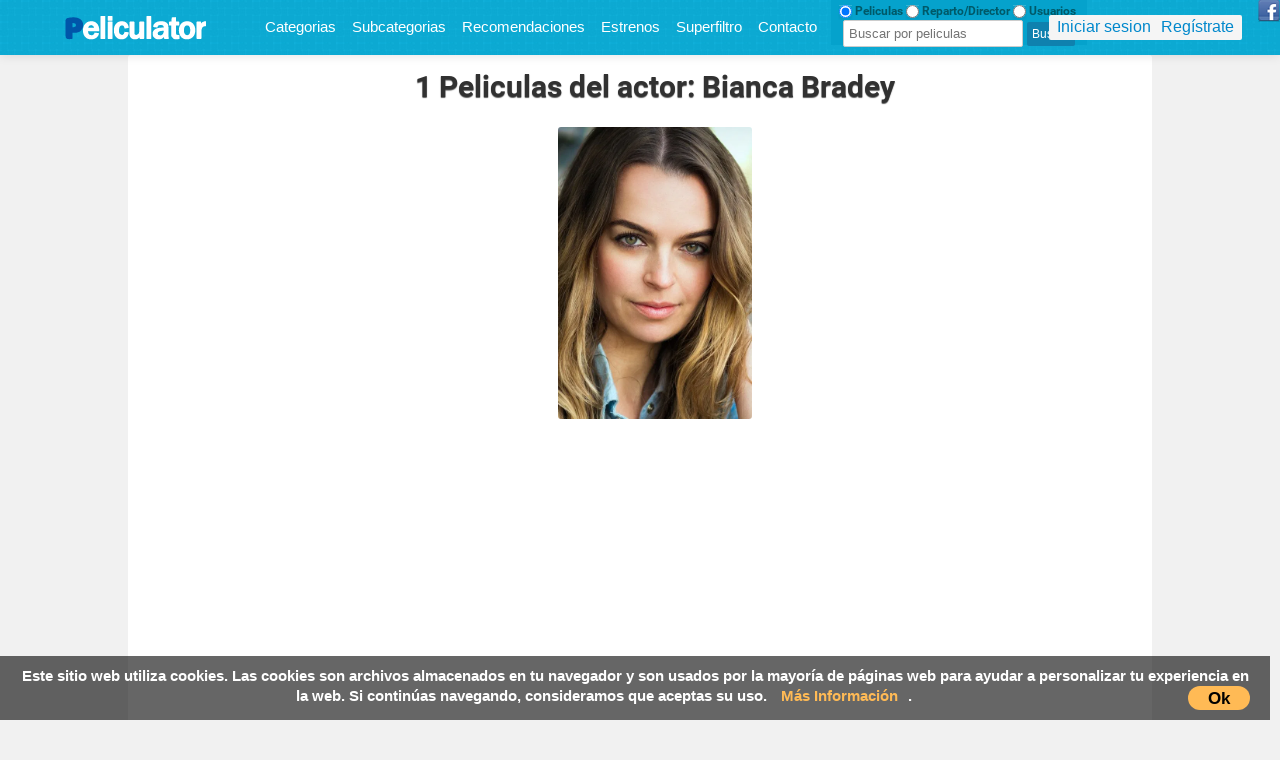

--- FILE ---
content_type: text/html; charset=UTF-8
request_url: https://peliculator.com/actor/Bianca+Bradey
body_size: 5852
content:
 
	
<!DOCTYPE html>
<html lang="es">
  <head>

    <title>Películas online del actor Bianca Bradey - peliculator.com</title>
 <meta name="description" content="Todas las películas online del actor Bianca Bradey en peliculator.com. Streaming de tus actores favoritos clasificadas con notas de Filmaffinity.">
<meta name="robots" content="index,follow">


<link rel='stylesheet' href='https://peliculator.com/bootstrap/css/estilogeneral.css' media='all' />
<link href="https://peliculator.com/images/pespt.jpg" type="image/x-icon" rel="shortcut icon" />
<meta http-equiv="Content-Type" content="text/html; charset=UTF-8">
<meta http-equiv="Content-Language" content="es">
<meta name="viewport" content="width=device-width, initial-scale=1.0" />
<script src="https://code.jquery.com/jquery-3.3.1.min.js" integrity="sha256-FgpCb/KJQlLNfOu91ta32o/NMZxltwRo8QtmkMRdAu8=" crossorigin="anonymous" type="f21dbfba758a79a0fcef2ff4-text/javascript"></script>




<link rel='stylesheet' href='https://peliculator.com/bootstrap/css/estilogeneral.css' media='all' />


<script data-ad-client="ca-pub-9631072015788335" async src="https://pagead2.googlesyndication.com/pagead/js/adsbygoogle.js" type="f21dbfba758a79a0fcef2ff4-text/javascript"></script>



<!-- Global site tag (gtag.js) - Google Analytics -->
<script async src="https://www.googletagmanager.com/gtag/js?id=UA-162428795-1" type="f21dbfba758a79a0fcef2ff4-text/javascript"></script>
<script type="f21dbfba758a79a0fcef2ff4-text/javascript">
  window.dataLayer = window.dataLayer || [];
  function gtag(){dataLayer.push(arguments);}
  gtag('js', new Date());

  gtag('config', 'UA-162428795-1');
</script>

<script data-ad-client="ca-pub-9631072015788335" async src="https://pagead2.googlesyndication.com/pagead/js/adsbygoogle.js" type="f21dbfba758a79a0fcef2ff4-text/javascript"></script>

<nav class="navbar navbar-fixed-top">
  <div class="navbar-inner">

 <div class="container">

<div class="cogelogo"><a HREF="https://peliculator.com" onClick="if (!window.__cfRLUnblockHandlers) return false; window.location='https://peliculator.com'" class="logo" data-cf-modified-f21dbfba758a79a0fcef2ff4-=""><img src="https://peliculator.com/images/peliculator-logo-5.png" alt="peliculator logo peliculas"></a></div>

<div id="menuresponsive">
<a class="menurespbut" href="https://peliculator.com/categorias/">Categorias</a>
<a class="menurespbut" href="https://peliculator.com/subcategorias/">Subcategorias</a>
<a class="menurespbut" href="https://peliculator.com/recomendaciones/">Recomendaciones</a>
<a class="menurespbut" href="https://peliculator.com/estrenos/">Estrenos</a>

<a class="menurespbut" href="#" rel='nofollow' onclick="if (!window.__cfRLUnblockHandlers) return false; if (!window.__cfRLUnblockHandlers) return false; cargarsuperfiltro('/superfiltrohtml.php');" data-cf-modified-f21dbfba758a79a0fcef2ff4-="">Superfiltro</a>
<a class="menurespbut" href="https://peliculator.com/contacto/"  rel='nofollow'>Contacto</a>
<div id="cargando"></div>
</div>



<li id="todositem"></li>


<DIV id="botonresponsive">
<img src="/images/navicontablet.png" alt="navicon tablet">
</DIV>

<div id="menufondo">
  <ul id="tmc">                 
  <div id="buscamovil">

           <form id="choose">
           <input id="r1" value="pelis" class="btn" type="radio" checked> Peliculas
           <input id="r2" value="actors" class="btn" type="radio"> Reparto/Director
           <input id="r3" value="user" class="btn" type="radio"> Usuarios
           </form>
             
                 
        <div id="cargando" class="cargandohead"></div>
             
          <form id="buscadorhead" method="GET" action="/buscafilm.php?film=" accept-charset="utf-8">
          <input name="film" type="text" id="busqueda" autocomplete="off"  value="" placeholder="Buscar por peliculas"/>
          <input id="enviarpelis" class="lupa-sp" type="submit" TITLE="Buscar" VALUE="Buscar">
          </form>

          <form id="buscadoractor" method="GET" action="/actordirector.php?q=Bianca Bradey" accept-charset="utf-8">
          <input type="text" name="q" id="busqueda2" autocomplete="off" value="Bianca Bradey" placeholder="Buscar por reparto/director"/>
          <input id="enviaractores" type="submit" TITLE="Search" VALUE="Ver actor">
          </form>


          <form id="buscadorusuarios" method="GET" action="/userssearch.php?user=peliculator" accept-charset="utf-8">
          <input type="text" name="user" id="busqueda3" autocomplete="off" value="peliculator" placeholder="Buscar usuarios"/>
          <input id="enviaruser" type="submit" TITLE="Search" VALUE="Buscar">
          </form>      
     
       <div id="cerrartodositem" class="eliminar2" onclick="if (!window.__cfRLUnblockHandlers) return false; $('#todositem').stop().toggle('slow');return false;" data-cf-modified-f21dbfba758a79a0fcef2ff4-="">X</div>
  

<div id="divmostrarocultarmenumovil">
<div class='usercaja'><a style='margin-right:10px;' href='/usuarios/acceso.php?urlredirect=https://peliculator.com/actor/Bianca+Bradey' rel='nofollow'>Iniciar sesion</a><a HREF='/usuarios/registro.php' rel='nofollow'>Regístrate</a></div> 
<div><div class="buttonmovil" onclick="if (!window.__cfRLUnblockHandlers) return false; $('#buscamovil').css('display','block');" rel="nofollow" data-cf-modified-f21dbfba758a79a0fcef2ff4-="">BUSCAR</div></div>
<div><div class="buttonmovil" onclick="if (!window.__cfRLUnblockHandlers) return false; location.href='/recomendaciones/'" data-cf-modified-f21dbfba758a79a0fcef2ff4-="">Recomendaciones</div></div>
<div><div class="buttonmovil" onclick="if (!window.__cfRLUnblockHandlers) return false; location.href='/categorias/'" data-cf-modified-f21dbfba758a79a0fcef2ff4-="">Categorias</div></div>
<div><div class="buttonmovil" onclick="if (!window.__cfRLUnblockHandlers) return false; location.href='/subcategorias/'" data-cf-modified-f21dbfba758a79a0fcef2ff4-="">Subcategorias</div></div>
<div><div class="buttonmovil" onclick="if (!window.__cfRLUnblockHandlers) return false; location.href='/estrenos/'" data-cf-modified-f21dbfba758a79a0fcef2ff4-="">Mejores del 2017</div></div>
<div><div class="buttonmovil" onclick="if (!window.__cfRLUnblockHandlers) return false; location.href='/actividad-usuarios/'" data-cf-modified-f21dbfba758a79a0fcef2ff4-="">Usuarios</div></div>
<div><div class="buttonmovil" onclick="if (!window.__cfRLUnblockHandlers) return false; location.href='/contacto/'" rel='nofollow' data-cf-modified-f21dbfba758a79a0fcef2ff4-="">Contacto</div></div>
</div>




</div>

<a href="https://www.facebook.com/Peliculatorcom/" target="_blank" style="position: absolute;top: 0;right: 0;"><img src="/imgs/images_fb_icon.png"></a>




	  <ul class="nav">
      </ul>


<div class='usercaja usercajanomobile'><a style='margin-right:10px;' href='/usuarios/acceso.php?urlredirect=https://peliculator.com/actor/Bianca+Bradey' rel='nofollow'>Iniciar sesion</a><a HREF='/usuarios/registro.php' rel='nofollow'>Regístrate</a></div> 



    </div>
  </div>

</nav>

<div id="todositem"></div>

<div id="menuhover">
        <div id="toscategories">

<a class='btn-dangermine' href='/categoria/9/1/'>Acción<div class='numcid'>665</div></a><a class='btn-dangermine' href='/categoria/8/1/'>Animación<div class='numcid'>612</div></a><a class='btn-dangermine' href='/categoria/7/1/'>Aventuras<div class='numcid'>318</div></a><a class='btn-dangermine' href='/categoria/6/1/'>Ciencia Ficción<div class='numcid'>544</div></a><a class='btn-dangermine' href='/categoria/15/1/'>Cine negro<div class='numcid'>18</div></a><a class='btn-dangermine' href='/categoria/5/1/'>Comedia<div class='numcid'>1641</div></a><a class='btn-dangermine' href='/categoria/4/1/'>Documental<div class='numcid'>170</div></a><a class='btn-dangermine' href='/categoria/11/1/'>Drama<div class='numcid'>2158</div></a><a class='btn-dangermine' href='/categoria/13/1/'>Fantasia<div class='numcid'>154</div></a><a class='btn-dangermine' href='/categoria/3/1/'>Guerras<div class='numcid'>56</div></a><a class='btn-dangermine' href='/categoria/1/1/'>Musical<div class='numcid'>74</div></a>


        </div>
</div>


<div id="fotoderexa"></div>


<DIV id="superfilterselects"></DIV>
<DIV id="superfilter"></DIV>

<script type="f21dbfba758a79a0fcef2ff4-text/javascript">$( document ).ready(function() {  $('#openactorinfo').click(function() { $('a.verficha').each(function() { window.open($(this).attr('href')); });    });   });</script>
</head>
<body>

<div id="derecha" class="span7">
<div id="content">


<div style="margin-left:30px;margin-bottom: 30px;text-align: center;">
<h1 class="tituloazul3">
1
Peliculas del actor: Bianca Bradey </h1>
<div id="openactorinfo" class="button"><img src="/images/wikipedia-logotype-earth-puzzle.png"  alt="Wikipedia">Ver más información del actor Bianca Bradey en Wikipedia</div>
<br>



<div style='text-align:center;'><img style='width: 20%;border-radius: 3px;' src='https://image.tmdb.org/t/p/w500//njh8eYOn052EtHoHLcU1scsahyJ.jpg'></div>
<div style="text-align:center;">
<script async src="https://pagead2.googlesyndication.com/pagead/js/adsbygoogle.js" type="f21dbfba758a79a0fcef2ff4-text/javascript"></script>
<!-- peliculator cuadrao adapt -->
<ins class="adsbygoogle"
     style="display:block"
     data-ad-client="ca-pub-9631072015788335"
     data-ad-slot="5889743086"
     data-ad-format="auto"
     data-full-width-responsive="true"></ins>
<script type="f21dbfba758a79a0fcef2ff4-text/javascript">
     (adsbygoogle = window.adsbygoogle || []).push({});
</script>
</div>

<br>
Todas las películas online del actor Bianca Bradey en peliculator.com. Streaming de tus actores favoritos clasificadas con notas de Filmaffinity.
<br>

<ul class='content-movies'><div class='posicionlink'><a href='https://peliculator.com/peli/82799'><div class='estrellaimdbpeq'><i class='imdbratingpeq'>3.6</i></div><img title='Rendel (2017)' alt='Rendel (2017)' class='img-polaroid imagenlink' width='120px' height='170px' src=/images/rendel-732274401-mmed.jpg></a><h2><a class='titulolink' href='https://peliculator.com/peli/82799' id='capa' >Rendel (2017)</a></h2></a><DIV title='FECHA DE ESTRENO' class='proxestrenosnodate'></div>
<input class="searchactors" title=' Bianca Bradey,  Sheila Shah,  Kristofer Gummerus,  Johnny Vivash,  Enni Ojutkangas,  Alina Tomnikov,  Sami Huhtala,  Michael Hall,  Aake Kalliala,  Rami Rusinen,  Renne Korppila,  Marko Pesonen,  Matti Onnismaa,  Reino Nordin,  Anu Palevaara ' type="text"  value=" Bianca Bradey,  Sheila Shah,  Kristofer Gummerus,  Johnny Vivash,  Enni Ojutkangas,  Alina Tomnikov,  Sami Huhtala,  Michael Hall,  Aake Kalliala,  Rami Rusinen,  Renne Korppila,  Marko Pesonen,  Matti Onnismaa,  Reino Nordin,  Anu Palevaara " id="actores" readonly/></input><br><div class='searchdirector'><img class='director-icon' src='/images/director-chairs.png' alt='Director' title='Director'><a href='/director/Jesse+Haaja'>Jesse Haaja</a></div><br></div></ul><br><br><br>

<div class="wikiki" style="display:none;">Bianca Bradey</div>

<script type="f21dbfba758a79a0fcef2ff4-text/javascript">
$( document ).ready(function() {
wikiki=$('.wikiki').text();
$('#spellcheckinput').val(wikiki);


$('#spellcheckinput,.searchli,h1,#menufino').bind("propertychange change click keyup input paste mouseover", function(){
getjs(wikiki);
   });

});

<!--
var spellcheck = function (data) {//Funcion para decirte si hay o no en wikpedia
	var found = false;
    var url='';
	var text = data [0];

	if (text != document.getElementById ('spellcheckinput').value)
		return;

	for (i=0; i<data [1].length; i++) {
		if (text.toLowerCase () == data [1] [i].toLowerCase ()) {
			found = true;
            url ='https://en.wikipedia.org/wiki/' + text;
			document.getElementById ('spellcheckresult').innerHTML = '<b style="color:green">Actor/Actriz Encontrad@!</b> - <a  class=verficha href="' + url + '" target="_blank">Ver Ficha</a>';
			$('#openactorinfo').css('display','block');
		}
				
	}

			
			
	if (! found)
		document.getElementById ('spellcheckresult').innerHTML = '<b style="color:red">No existe este actor en wikipedia ó hay un error de escritura</b>';
};


var getjs = function (value) {//Funcion para buscar en wiki..
	
	if (! value)
		return;

	url = 'https://en.wikipedia.org/w/api.php?action=opensearch&search='+value+'&format=json&callback=spellcheck';

	document.getElementById ('spellcheckresult').innerHTML = 'Checking ...';
	var elem = document.createElement ('script');
	elem.setAttribute ('src', url);
	elem.setAttribute ('type','text/javascript');
	document.getElementsByTagName ('head') [0].appendChild (elem);
};
--></script>

<h2>Busca el actor Bianca Bradey en Wikipedia automáticamente</h2>
<div id="buscawiki">
<div style="color: rgb(175, 175, 175);font-size: 14pt;font-family: kulturista;background-color: rgb(146, 0, 0);padding: 3px;text-decoration: underline;border-radius: 5px;text-align: center;">Buscar Actor/Actriz en Wikipedia</div><br>
<form action="#" method="get" onSubmit="if (!window.__cfRLUnblockHandlers) return false; return false" data-cf-modified-f21dbfba758a79a0fcef2ff4-="">
<p>Puedes buscar "Bianca Bradey" en wikipedia, escribir otro diferente ó seleccionar el texto de un actor directamente!: <br><input id="spellcheckinput" value="" type="text" VALUE="Bianca Bradey" STYLE="width: 300PX;
height: 30PX;"> <span id="spellcheckresult"></span></p>


</form>
</div>



</div>
</div>
<div id="footer">



<span>Todos los derechos reservados</span><br/><b><a href="https://peliculator.com">Peliculator online</a></b>


<br>
<style>
#lopd{display:none;}
</style>
<div onclick="if (!window.__cfRLUnblockHandlers) return false; $('#lopd').css('display','block');" style="cursor:pointer;" data-cf-modified-f21dbfba758a79a0fcef2ff4-="">Ver ley organica de proteccion de datos</div>
<div id="lopd">
En cumplimiento de lo dispuesto en la Ley OrgAnica 15/1999, de 13 de Diciembre, de Proteccion de Datos de Caracter Personal (LOPD) se informa al usuario que todos los datos que nos proporcione seran incorporados a un fichero, creado y mantenido bajo la responsabilidad de Peliculator.
Siempre se va a respetar la confidencialidad de sus datos personales que solo seran utilizados con la finalidad de gestionar los servicios ofrecidos, atender a las solicitudes que nos plantee, realizar tareas administrativas, asi como remitir informacion tecnica, comercial o publicitaria por via ordinaria o electronica.
Para ejercer sus derechos de oposicion, rectificacion o cancelacion debera escribirnos al siguiente correo: peliculatorpeliculator@gmail.com 
</div>
<a href="/dmca.php">DMCA</a>



<br />

<script language="Javascript" type="f21dbfba758a79a0fcef2ff4-text/javascript" src="/js/fondopeli.js" defer></script>


<script src="/js/jquery.lazy.min.js" defer type="f21dbfba758a79a0fcef2ff4-text/javascript"></script>
<script type="f21dbfba758a79a0fcef2ff4-text/javascript">
/*SEARCHERENG.PHP*/
$(document).ready(function(){var e;$(".inputtube").focus(),$(".inputtube").keyup(function(){e=$(".inputtube").val(),$(".inputtube").val().length<1?$("#todositem").css("display","none"):$.ajax({type:"POST",url:"/en/searchereng.php",data:"buscar="+e,dataType:"html",beforeSend:function(){$("#cargando").html("<img src='/images/ajax-loader.gif' />")},error:function(){},success:function(e){return $("#cerrartodositem").css("display","inline-block"),$("#todositem").css("display","block").slideDown(1e3),$("#cargando").html(""),$("#todositem").empty(),$("#todositem").append(e),!1}})})});
</SCRIPT>

<script type="f21dbfba758a79a0fcef2ff4-text/javascript">
$(document).ready(function(){$("div#botonresponsive").click(function(){return $("div#divmostrarocultarmenumovil").stop().slideToggle(1e3),!1})});
</script>


<div id="myCookieConsent">
    Este sitio web utiliza cookies. Las cookies son archivos almacenados en tu navegador y son usados por la mayoría de páginas web para ayudar a personalizar tu experiencia en la web. Si continúas navegando, consideramos que aceptas su uso. <a href="http://www.interior.gob.es/politica-de-cookies" target="_blank">Más Información</a>. <a id="cookieButton">Ok</a>
</div>
<style>
#myCookieConsent{z-index:999;min-height:20px;font-family:OpenSans,arial,sans-serif;padding:10px 20px;background:rgba(0,0,0,.6);overflow:hidden;position:fixed;color:#fff;bottom:0;right:10px;display:none;left:0;text-align:center;font-size:15px;font-weight:700}#myCookieConsent div{padding:5px 0 0}#myCookieConsent a{color:#ffba55;display:inline-block;padding:0 10px}#myCookieConsent a:hover{color:#fda016}#myCookieConsent a#cookieButton{display:inline-block;color:#000;font-size:1.1em;background:#ffba55;text-decoration:none;cursor:pointer;padding:2px 20px;float:right;border-radius:20px}#myCookieConsent a#cookieButton:hover{background:#fda016;color:#000}
</style>

<script type="f21dbfba758a79a0fcef2ff4-text/javascript">
function GetCookie(e){for(var o=e+"=",t=o.length,n=document.cookie.length,i=0;i<n;){var c=i+t;if(document.cookie.substring(i,c)==o)return"here";if(0==(i=document.cookie.indexOf(" ",i)+1))break}return null}function testFirstCookie(){var e=(new Date).getTimezoneOffset();e>=-180&&e<=0&&(null==GetCookie("cookieCompliancyAccepted")&&$("#myCookieConsent").fadeIn(400))}$(document).ready(function(){$("#cookieButton").click(function(){console.log("Understood");var e=new Date;e=new Date(e.getTime()+7776e6),document.cookie="cookieCompliancyAccepted=here; expires="+e+";path=/",$("#myCookieConsent").hide(400)}),testFirstCookie()});
</script>



<script async type="f21dbfba758a79a0fcef2ff4-text/javascript">function blink3() {$(".superfclickaqui").fadeTo(100, 0.1).fadeTo(200, 1.0);}  document.addEventListener('DOMContentLoaded', function () {setInterval(blink3, 1200);});</script>

 

</div>
</div><script src="/cdn-cgi/scripts/7d0fa10a/cloudflare-static/rocket-loader.min.js" data-cf-settings="f21dbfba758a79a0fcef2ff4-|49" defer></script><script defer src="https://static.cloudflareinsights.com/beacon.min.js/vcd15cbe7772f49c399c6a5babf22c1241717689176015" integrity="sha512-ZpsOmlRQV6y907TI0dKBHq9Md29nnaEIPlkf84rnaERnq6zvWvPUqr2ft8M1aS28oN72PdrCzSjY4U6VaAw1EQ==" data-cf-beacon='{"version":"2024.11.0","token":"89d5116abba043d39c460747108d24cd","r":1,"server_timing":{"name":{"cfCacheStatus":true,"cfEdge":true,"cfExtPri":true,"cfL4":true,"cfOrigin":true,"cfSpeedBrain":true},"location_startswith":null}}' crossorigin="anonymous"></script>
</body>




</html>

--- FILE ---
content_type: text/html; charset=utf-8
request_url: https://www.google.com/recaptcha/api2/aframe
body_size: 266
content:
<!DOCTYPE HTML><html><head><meta http-equiv="content-type" content="text/html; charset=UTF-8"></head><body><script nonce="Uyz6Rsxh7d2gBk1Q-oUjgw">/** Anti-fraud and anti-abuse applications only. See google.com/recaptcha */ try{var clients={'sodar':'https://pagead2.googlesyndication.com/pagead/sodar?'};window.addEventListener("message",function(a){try{if(a.source===window.parent){var b=JSON.parse(a.data);var c=clients[b['id']];if(c){var d=document.createElement('img');d.src=c+b['params']+'&rc='+(localStorage.getItem("rc::a")?sessionStorage.getItem("rc::b"):"");window.document.body.appendChild(d);sessionStorage.setItem("rc::e",parseInt(sessionStorage.getItem("rc::e")||0)+1);localStorage.setItem("rc::h",'1769716100172');}}}catch(b){}});window.parent.postMessage("_grecaptcha_ready", "*");}catch(b){}</script></body></html>

--- FILE ---
content_type: text/css; charset=utf-8
request_url: https://peliculator.com/bootstrap/css/estilogeneral.css
body_size: 11668
content:
a.menurespbut {
    color: white;
    padding: 6px;
    font-size: 15px;
}a.menurespbut:hover{  color:white;  background: #0084d1;
    border-radius: 4px;}form.formfilter select {
    font-family: 'Roboto';
    color: #006e90;
    font-weight: bolder;
    font-size: 15px;
}form.formfilter h2 {
    font-family: 'Roboto';
}.nav-header,.tag-links a{text-transform:uppercase}#choose,#schemamovie li,.infoflot,.nav,.tag-links,.vermass{list-style:none}#description,#unitem a,.puntossus{text-overflow:ellipsis}.imgbigtmdb,.tag-links{display:block}#anuncionomovil,#footer,#izquierda h3,#top,.netnu-movil,.numcid,.verunvideo,.verunvideo2{text-align:center}.infoflot{width:99%}.infoflot a{margin-left:0;width:100%;border-radius:4px}.btn-tag{font-size:11pt}.tag-links img{width:17px;height:17px}.tag-links a{height:14px;background-color:#313131;color:#B9BDC1;float:left;font-size:11px;font-weight:700;line-height:1.2727272727;margin:2px 4px 2px 10px;padding:3px 7px;position:relative;border-radius:0 3px 3px 0}.numcid,.tag-links a:hover{color:#fff}#menu,.h1h2line{margin-top:20px}.tag-links a:after,.tag-links a:before{content:"";position:absolute}.tag-links a:before{border-top:10px solid transparent;border-right:9px solid #313131;border-bottom:10px solid transparent;height:0;top:0;left:-9px;width:0;color:#fff}.tag-links a:after{background-color:#313131;border-radius:50%;height:4px;top:8px;left:-2px;width:4px}#breadcrumbs{margin-left:3%;MARGIN-TOP:.4%;MARGIN-BOTTOM: .4%;}.imgbigtmdb{background-position:top;position:relative;width:100%;height:250px}#amplyimg{position:ABSOLUTE;top:0;padding:0;border-radius:5px;border:2px solid #352F2F;opacity:.8;right:0;cursor:pointer}#amplyimg:hover{opacity:1}.numcid{DISPLAY:INLINE-BLOCK;border-radius:15px;background-color:#0C8AAB;padding:0 2px 0 3px;font-size:10pt;height:18px;min-width:11px;font-family:Open Sans;FONT-WEIGHT:BOLD;border:1px solid #037492}#unitem a,#unitem img,.commentfb,.commentg,.commentuser,.reglas h2{display:inline-block}#androidios,info-r{display:none}.container:after,.navbar-form:after,.navbar-inner:after{clear:both}@font-face{font-family:Roboto Condensed;src:url(/fonts/Roboto-Bold.ttf)}#widget_bounds{color:#F1ADAD;vertical-align:bottom}.commentfb,.commentg,.commentuser{font-family:'Roboto Condensed',sans-serif;color:#fff;text-transform:uppercase;BORDER:1PX SOLID #C5C5C5;CURSOR:POINTER;border-radius:2px;padding:5px}.commentuser{background-color:#BFBFBF}.commentg{background-color:#D20305}.commentfb{background-color:#24629D}.publivideo>a>img{vertical-align:top}.engsubanuncio{margin-left:15%}#anuncionomovil{display:block}info-r{z-index:999;BACKGROUND-COLOR:#d8423b;border-radius:2px;color:#FFF;width:50%;margin-top:-2px;border-top:none;position:absolute;padding:5px}#anuncionoengsub,body{background-color:#F1F1F1}#more,.logo{cursor:pointer}#menu,.close,.nav>.pull-right{float:right}#contenedor,#lista,#unitem,.h1category,.puntossus{text-align:left}#categ,.btn,.fexa,.fexa h2,.progress .bar,.titulolink{text-align:center}body{font-display: auto;margin:0;font-family:"Helvetica Neue",Helvetica,Arial,sans-serif;font-size:16px;line-height:20px;color:#333}#unitem a,#unitem p{font-family:Roboto Condensed}#verenlaces2{    margin: 5%;}.botondescarga.active,.botondescarga:active{position:relative;top:1px;background-image:linear-gradient(to bottom,#6e9100,#4a8300)}.engsubrss{height:18px;TEXT-ALIGN:center;margin-left:0;WIDTH:100%;margin-bottom:8px;border-radius:4px;margin-top:0}.engsubrss a,.engsubrss div,.engsubrss iframe{display:inline-block;width:110px;margin-top:8px;vertical-align:middle}.puntossus{width:10.5em;overflow:hidden;white-space:nowrap}.puntossus img{position:RELATIVE}#botonresponsive,#cerrartodositem,#pedirpeli,.closeplayer,.playerfalso{position:absolute}.playerfalso{left:29%;top:603px;border:1px solid rgba(197,195,195,.13)}#vermasindex{transition:all 2s;-webkit-transition:all 2s}#cargando{POSITION:RELATIVE;DISPLAY:INLINE-BLOCK;Z-INDEX:9999999999999999999999999;RIGHT:10%}#unitem{CURSOR:POINTER;min-width:360px;word-break:break-word;background-color:#E4E6E6;BORDER:1PX SOLID #D4D4D4}#unitem img{MARGIN-RIGHT:7PX;height:33px;width:25px}.tickk{WIDTH:17PX!important;HEIGHT:17PX!important}#unitem p{padding-top:0;POSITION:absolute;VERTICAL-ALIGN:bottom;FONT-SIZE:8.5pt;color:#004A5D;padding-left:65px}#unitem a{overflow:hidden;white-space:nowrap;width:85%;COLOR:#002C38;FONT-SIZE:10pt;padding-top:4px}#unitem a:hover{background-color:#CAD0D2}#cerrartodositem{display:none;cursor:pointer;color:red;font-weight:700;font-size:14pt;padding:2px;background-color:rgba(120,120,120,.32);border-radius:4px;z-index:99999999999999999999999999;right:0}.noresults{color:red}#encabezado{height:90px;padding:5px}#logo{color:#FF4000;text-shadow:.1em .1em .05em #333}.logo{padding:4px;margin-top:7px;margin-right:40px}#top,.untop{border-radius:5PX;PADDING:3px}.top{font-size:18pt;margin-bottom:12px;font-family:kulturista;COLOR:#000}.untop{display:inline-block}#pedirpeli,#pedirpeli input{padding:5px}#pedirpeli{position: relative; border-radius: 2px;}#anuncionoengsub,#anuncionoindex,#pedirpeli input,.form-movil{border-radius:5px;display:inline-block}#anuncionoengsub,#anuncionoindex{padding:4px;HEIGHT:90px;POSITION:RELATIVE}#anuncionoengsub{transition:all 2s;-webkit-transition:all 2s;LEFT:15%}#anuncionoengsub:hover,#anuncionoindex:hover{background-color:#04FF00}#anuncionoindex{background-color:#fff;transition:all 2s;-webkit-transition:all 2s;LEFT:11%}.more{padding:6px;font-family:initial;text-shadow:0 -1px 0 rgba(0,0,0,.25);background-color:#0CA9D2;background-image:-moz-linear-gradient(top,#62c462,#51a351);background-image:-webkit-gradient(linear,0 0,0 100%,from(#0CA9D2),to(#0CAAD2));background-image:-webkit-linear-gradient(top,#0CA9D2,#0CA9D2);background-image:-o-linear-gradient(top,#62c462,#51a351);background-image:linear-gradient(to bottom,#0CA9D2,#0DACD5);background-repeat:repeat-x;border:1px solid #006984;filter:progid:DXImageTransform.Microsoft.gradient(startColorstr='#ff62c462', endColorstr='#ff51a351', GradientType=0);filter:progid:DXImageTransform.Microsoft.gradient(enabled=false);color:#FFF;border-radius:3px;display:inline-block;margin-bottom:10px}.more:hover{cursor:pointer;box-shadow:inset 0 1px 4px #2F3E61;-moz-box-shadow:inset 0 1px 4px #2F3E61}.more:active{box-shadow:inset 0 0 6px #2F3E61;-moz-box-shadow:inset 0 0 6px #2F3E61}#todoinfo{height:22px;margin:0;padding:0}#schemamovie{BORDER-LEFT:3PX SOLID #DCDCDC;BORDER-right:3PX SOLID #DCDCDC;padding-left:10px;padding-top:50px;margin-top:12px}#schemamovie li{color:#B5B5B5;text-transform:capitalize;margin-bottom:0;PADDING-LEFT:3%;BORDER-LEFT:3PX SOLID #9E0000;font-weight:700}#schemamovie li a{color:#fff;font-size:10pt;background-color:#007290;padding:4px;border-radius:3px;border:1px solid #000042;font-family:'roboto condensed'}#schemamovie li a:hover{background:#0085A9}.netnu-movil{width:100%;color:#fff;font-family:serif;font-size:16pt;padding:5px;background-color:#0CA9D2;margin-bottom:0PX;margin-top:1px;border-top:1px solid #0088AD;CURSOR:POINTER}#divtube8,.btn,.close:hover,.submit-movil,.vermass a,.verunvideo:hover,button.close{cursor:pointer}.form-movil{background-color:#e2e2e2;margin-LEFT:3%;position:relative}.submit-movil{min-width:66px;argin-left:0;background:url(https://www.peliculator.com/images/spritepeliculator.png) 0PX -24px;border:none;width:26px;height:24px}.btn-dangermine,.btnadmin{min-width:110px}#divmostrarocultarmenumovil{width:100%;z-index:1000;padding:0;background-color:#05A2CC;margin-top:-1px}#izquierda h3{color:#000}#logo h3{font-size:12pt;float:left;margin-LEFT:0;background-color:#002d3c;width:98%;position:relative;right:0PX;z-index:1000;border:1px solid #002d3c;border-radius:3px;padding:0;color:#6bcef5;-webkit-text-stroke-width:.5px}#footer{border-top:3px solid #00495D;border-BOTTOM:10px solid #00495D;background-color:#006782;height:28%;margin-top:10px;color:#fff;width:100%}#derexa{font-weight:700;line-height:1.1;position:fixed;z-index:1040}.verunvideo{font-size:18pt;display:inline-block;padding:10px;border-radius:5px;background-color:#f6f6f6}.verunvideo,.verunvideo2{FONT-FAMILY:helvetica neue;width:160px;border:1px solid #0ca9d2}.verunvideo:hover{color:#fff;background-color:rgba(0,148,188,.78);font-weight:700}.verunvideo2{font-size:15pt;padding:7px;border-radius:5px;background-color:#f6f6f6;color:red;display:inline-block}.verunvideo2:hover{cursor:pointer;color:#fff;background-color:rgba(0,148,188,.78);font-weight:700}#divtube8{position:relative!important;TOP:5px;margin-left:3%;background-image:url(https://www.multitubez.com/img/negrobackg.png);MARGIN-BOTTOM:40px;HEIGHT:550px;width:830px;border-radius:5px;z-index:1000;transition:all .7s;-webkit-transition:all .7s;padding:1px;background-color:#35afce}#lista,.inputtube{TEXT-ALIGN:LEFT;text-transform:capitalize;padding:5px}#lista{DISPLAY:none;MARGIN-right:320px;margin-left:3.5%;font-size:10pt;transition:all 1.5s;-webkit-transition:all 1.5s;COLOR:#ff0;position:RELATIVE;width:97%;background-color:rgba(0,0,0,1.9);border:1px solid rgba(0,0,0,.5);z-index:9999999}#divtube8:hover{background-color:#fff}.inputtube{font-size:13px;COLOR:#396798;position:relative;-webkit-transition:all 2s;width:220px;height:23px;font-weight:bolder;border:1px solid #DDD;-moz-border-radius:3px;-webkit-border-radius:3px;border-radius:3px;-moz-box-shadow:0 0 2px #DDD;-webkit-box-shadow:0 0 2px #DDD;box-shadow:0 0 2px #DDD}.inputtube:hover{border:1px solid #ccc}.inputtube:focus{box-shadow:0 0 2px #FFFE00}a:focus{outline:#333 dotted thin;outline:-webkit-focus-ring-color auto 5px;outline-offset:-2px}a:active,a:hover{outline:0}img{width:auto\9;height:auto;vertical-align:middle;border:0;-ms-interpolation-mode:bicubic}.fexa{min-height:270px;background-color:#f1f1f1;border-radius:4PX;BORDER:1PX SOLID #E6E3E3}.fexa h2{ALIGN:CENTER;display:inline-block}.titulolink{display:block;line-height:11PX;padding-left:0;font-size:9pt;word-wrap:initial;WIDTH:147px;height:10px;MARGIN-top:5PX;font-family:"Helvetica Neue",Helvetica,Arial,sans-serif}#saleresubidos,.vermass a{text-align:center;list-style:none}#contienehola{background-color:#E4E4E4;border-radius:3px;height:485px}.posicionlink{width:165px;height:280px;display:inline-block;margin-left:0PX;vertical-align:top}.titulolink{width:140px}.posicionlink img{min-height:200px;min-width: 148px; max-width: 148px;-webkit-filter:brightness(100%);-webkit-transition:all .7s ease;-moz-transition:all .7s ease;-o-transition:all .7s ease;-ms-transition:all .7s ease;transition:all .7s ease;width:148px;height:200px}.posicionlink img:hover{-webkit-filter:brightness(60%)}.posicionlink h2{text-decoration:none}.imagenlink{margin-bottom:4px;vertical-align:top;width:120px;height:170px;border:3px solid #fff}button,input,select,textarea{margin:0;font-size:100%;vertical-align:middle}.imdbduration,.imdbrating{margin-top:10px;display:inline-block}button,input{line-height:normal}textarea{overflow:auto;vertical-align:top}.flechas-sp,.pelicula-sp,.reloj-sp{vertical-align:inherit}.socialmenu{border:1px solid #0A93B7;border-radius:100px;width:40px;height:40px}.estrellaimdbpeq{position:absolute;opacity:.5;display:inline-block;width:0;height:16px;background:url(/images/estrellaimdbpeq.png);font-weight:700;color:#000;PADDING-LEFT:17PX;MARGIN-LEFT:2PX;MARGIN-TOP:2PX;Z-INDEX:9}.aniadir-sp,.aniadir2-sp,.audio-sp,.avatar-sp,.aviso-sp,.bocadillo-sp,.bolamundo-sp,.calidad-sp,.categorias-sp,.descargas-sp,.eliminar-sp,.escribir-sp,.flechas-sp,.location-sp,.netgusta-sp,.nomegusta-sp,.ojo-sp,.on-off-sp,.pelicula-sp,.play-sp,.reloj-sp,.tag-sp,.votar-sp{width:15px;height:15px;display:inline-block}.imdbratingpeq{color:#002631;font-size:12pt;border-radius:5px;background-color:rgba(255,240,0,.64);padding:2px}.imdbrating{border-radius:3px;margin-left:5px;color:#083949;font-weight:700;font-size:16pt}.imdbrating img{margin-right:10px}.imdbduration{color:#868686;font-size:10pt;text-decoration:underline;FONT-WEIGHT:bold;font-family:'roboto condensed';margin-left:50px}.ojo-sp{background:url(/images/sprite-peliculator2.png) -95px -120px}.escribir-sp{background:url(/images/sprite-peliculator2.png) 0 -70px}.aniadir-sp{background:url(/images/sprite-peliculator2.png) 0 -94px}.aniadir2-sp{background:url(/images/sprite-peliculator2.png) 60px -95px}.votar-sp{background:url(/images/sprite-peliculator2.png) -95px -72px}.pelicula-sp{background:url(/images/sprite-peliculator2.png) -192px 2px}.flechas-sp{background:url(/images/sprite-peliculator2.png) -217px -118px}.on-off-sp{background:url(/images/sprite-peliculator2.png) -384px 1px}.eliminar-sp{background:url(/images/sprite-peliculator2.png) -456px 1px}.bocadillo-sp{background:url(/images/sprite-peliculator2.png) -240px -118px}.descargas-sp{background:url(/images/sprite-peliculator2.png) -120px -22px}.play-sp{background:url(/images/sprite-peliculator2.png) -192px -22px}.aviso-sp{background:url(/images/sprite-peliculator2.png) 0 -277px}.audio-sp{background:url(/images/sprite-peliculator2.png) -409px -181px}.calidad-sp{background:url(/images/sprite-peliculator2.png) -384px -301px}.bolamundo-sp{background:url(/images/sprite-peliculator2.png) -336px -301px}.netgusta-sp{background:url(/images/sprite-peliculator2.png) -96px -142px}.nomegusta-sp{background:url(/images/sprite-peliculator2.png) -120px -142px}.container,.navbar-fixed-bottom .container,.navbar-fixed-top .container,.navbar-static-top .container,.row-fluid{width:100%}@media print{*{color:#000!important;text-shadow:none!important;background:0 0!important;box-shadow:none!important}a,a:visited{text-decoration:underline}a[href]:after{content:" (" attr(href) ")"}abbr[title]:after{content:" (" attr(title) ")"}.ir a:after,a[href^="javascript:"]:after,a[href^="#"]:after{content:""}blockquote,pre{border:1px solid #999;page-break-inside:avoid}}.btn:hover,.close:hover,a{text-decoration:none}.btn-link:hover,.h2raro{text-decoration:underline}.btn-link[disabled]:hover,.btn-mini,.caracteristicas,.nav>li>a:hover,.navbar .brand:hover,.navbar .nav>li>a,.navbar .nav>li>a:focus,.navbar .nav>li>a:hover{text-decoration:none}a{color:#08c}a:hover{color:#005580}.img-rounded{-webkit-border-radius:6px;-moz-border-radius:6px;border-radius:6px}.img-polaroid{background-color:#d3d3d3;border:1px solid #ccc;border:1px solid rgba(0,0,0,.2);-webkit-box-shadow:0 1px 3px rgba(0,0,0,.1);-moz-box-shadow:0 1px 3px rgba(0,0,0,.1);border-radius:2px;box-shadow:2px 2px 8px #999}.img-circle{-webkit-border-radius:500px;-moz-border-radius:500px;border-radius:500px}.netnurespbut{font-family:'Roboto Condensed',sans-serif;font-weight:bolder;color:#FFFFFD;margin-right:0;font-size:11pt;background-color:#10A2C7;padding:7px;border-radius:3px;border:1px solid #068AAD}.netnurespbut:hover{color:#fff;background-color:#0F97B9}#buscadorpeliculator{border-radius:5px;background-color:#fff;display:inline-block;margin-left:10px;margin-right:15px}.row-fluid{background-image:url(https://www.peliculator.com/tienda/img/fondoazulclaro.jpg);BORDER:3px solid #000;-webkit-border-radius:10px}.nav-list>.active>a,.nav-list>.active>a:hover{color:#fff;text-shadow:0 -1px 0 rgba(0,0,0,.2);background-color:#08c}.container:after,.container:before{display:table;line-height:0;content:""}.lead,.vermass,.vermass img{display:inline-block}.btn,.uneditable-input{display:inline-block;vertical-align:middle}p{margin:0 0 10px}.lead{color:#428bca;margin-bottom:20px;font-size:17px;font-weight:200;line-height:30px}.close,.description,.h2falso,.nav-header,h1{font-weight:700}h1,h2,h3,h4,h5,h6{margin:0;font-family:inherit;font-weight:700;line-height:20px;color:inherit;text-rendering:optimizelegibility}h1{margin-top:8px;margin-bottom:7PX;font-family:'Roboto Condensed',sans-serif;color:#313131;font-size:22.5pt;text-shadow:0 1px 1px #5c5c5c;line-height:27PX}.h2raro{font-size:8pt;padding:0;margin:0}.h2falso,h2,h3{padding-top:0PX;line-height:25px}.h2falso,h2{margin:0 8px 10px 10PX}h2{padding:0;font-size:17pt;color:#303030;font-family:fantasy;font-weight:400}#saleresubidos{margin-top:75px;display:none}.h2falso{font-size:15PT;text-shadow:.05em .05em .05em #e2e200;color:#ff5200}h3{font-size:24.5px;margin-left:10PX;margin-bottom:10px;margin-right:8px;font-family:serif}.description,.nav,.uneditable-input,input,textarea{margin-left:0}h4{font-size:17.5px}h5{font-size:14px}h6{font-size:11.9px}.description{FONT-FAMILY:berlin fb fantasy;line-height:20px;text-align:justify;font-size:12pt;width:95%;display:inline-block;margin-top:7px;color:#0580A0;font-weight:100;background-color:#F1F1F1;padding:10px;border:1px solid #EFEFEF}.btn-block,.btn-danger,.nav-header,.nav>li>a{display:block}ol,ul{padding:0;margin:0}.uneditable-input{height:20px;padding:4px 6px;margin-bottom:10px;font-size:14px;line-height:20px;color:#555;-webkit-border-radius:4px;-moz-border-radius:4px;border-radius:4px}select[multiple],select[size],textarea{height:auto}input[type=color]:focus,input[type=date]:focus,input[type=datetime-local]:focus,input[type=datetime]:focus,input[type=email]:focus,input[type=month]:focus,input[type=number]:focus,input[type=password]:focus,input[type=search]:focus,input[type=tel]:focus,input[type=text]:focus,input[type=time]:focus,input[type=url]:focus,input[type=week]:focus,select,textarea:focus{background-color:#fff;border:1px solid #ccc},select:focus{outline:-webkit-focus-ring-color auto 5px;outline-offset:-2px},.btn:focus,select:focus{outline:#333 dotted thin}table{max-width:100%;background-color:transparent;border-collapse:collapse;border-spacing:0}.table{width:100%;margin-bottom:20px}.close{font-size:20px;color:#000;text-shadow:0 1px 0 #fff;opacity:.2;filter:alpha(opacity=20)}.close:hover{color:#000;opacity:.4;filter:alpha(opacity=40)}button.close{padding:0;background:0 0;border:0;-webkit-appearance:none}.btn,.btn-danger,.btn-primary,.btn-success{background-repeat:repeat-x;padding:5px}.btn{border:2px solid #c5c5c5;padding:4px 12px;margin-bottom:0;font-size:14px;color:#000;text-shadow:0 1px 1px rgba(255,255,255,.75);background-color:#f5f5f5;background-image:-moz-linear-gradient(top,#fff,#e6e6e6);background-image:-webkit-gradient(linear,0 0,0 100%,from(#fff),to(#e6e6e6));background-image:-webkit-linear-gradient(top,#fff,#e6e6e6);background-image:-o-linear-gradient(top,#fff,#e6e6e6);background-image:linear-gradient(to bottom,#fff,#e6e6e6);-webkit-border-radius:4px;-moz-border-radius:4px;border-radius:4px;filter:progid:DXImageTransform.Microsoft.gradient(startColorstr='#ffffffff', endColorstr='#ffe6e6e6', GradientType=0);filter:progid:DXImageTransform.Microsoft.gradient(enabled=false);-webkit-box-shadow:inset 0 1px 0 rgba(255,255,255,.2),0 1px 2px rgba(0,0,0,.05);-moz-box-shadow:inset 0 1px 0 rgba(255,255,255,.2),0 1px 2px rgba(0,0,0,.05);box-shadow:inset 0 1px 0 rgba(255,255,255,.2),0 1px 2px rgba(0,0,0,.05);border-color:rgba(0,0,0,.15) rgba(0,0,0,.15) rgba(0,0,0,.25)}.botondescarga,.btn-danger,.btn-primary,.btn-success{text-shadow:0 -1px 0 rgba(0,0,0,.25)}.btn.active,.btn.disabled,.btn:active,.btn:hover,.btn[disabled]{color:#333;background-color:#e6e6e6}.btn:hover{color:#000;box-shadow:inset 8px 33px 2px #FFF}.btn:focus{outline:-webkit-focus-ring-color auto 10px;outline-offset:-2px}.btn.active,.btn:active{background-image:none;outline:0;-webkit-box-shadow:inset 0 2px 4px rgba(0,0,0,.15),0 1px 2px rgba(0,0,0,.05);-moz-box-shadow:inset 0 2px 4px rgba(0,0,0,.15),0 1px 2px rgba(0,0,0,.05);box-shadow:inset 0 2px 4px rgba(0,0,0,.15),0 1px 2px rgba(0,0,0,.05)}.btn.disabled,.btn[disabled]{cursor:default;background-image:none;opacity:.65;filter:alpha(opacity=65);-webkit-box-shadow:none;-moz-box-shadow:none;box-shadow:none}.btn-large{padding:11px 19px;font-size:17.5px;-webkit-border-radius:6px;-moz-border-radius:6px;border-radius:6px}.btn-small{padding:2px 10px;font-size:11.9px;border-radius:3px}.btn-mini,.btn-small{-webkit-border-radius:3px;-moz-border-radius:3px}.btn-mini{position:relative;float:left;padding:6px 12px;margin-left:-1px;line-height:1.428571429;background-color:#fff;border:1px solid #ddd;color:#428bca}btn-mini:hover{background-color:#eee;color:#428bca}.pag-active{margin-top:10px;color:#428BCA;font-weight:700;font-size:16pt}.btn-block{width:100%;padding-right:0;padding-left:0;box-sizing:border-box}.btn-block,.progress .bar{-webkit-box-sizing:border-box;-moz-box-sizing:border-box}.btn-primary{background-color:#006dcc;background-image:-moz-linear-gradient(top,#08c,#04c);background-image:-webkit-gradient(linear,0 0,0 100%,from(#08c),to(#04c));background-image:-webkit-linear-gradient(top,#08c,#04c);background-image:-o-linear-gradient(top,#08c,#04c);background-image:linear-gradient(to bottom,#08c,#04c);border-color:#04c #04c #002a80;border-color:rgba(0,0,0,.1) rgba(0,0,0,.1) rgba(0,0,0,.25);filter:progid:DXImageTransform.Microsoft.gradient(startColorstr='#ff0088cc', endColorstr='#ff0044cc', GradientType=0);filter:progid:DXImageTransform.Microsoft.gradient(enabled=false)}.btn-danger,.btn-dangermine{background-image:-o-linear-gradient(top,#ee5f5b,#bd362f);text-align:center}.btn-primary.active,.btn-primary.disabled,.btn-primary:active,.btn-primary:hover,.btn-primary[disabled]{color:#fff;!IMPORTANT
  background-color:#04c}.btn-primary.active,.btn-primary:active{background-color:#ccc\9}.botondescarga{color:#f0f0f0;background-color:#076cda;width:130;height:30px;border:2PX solid #0388e0;filter:progid:DXImageTransform.Microsoft.gradient(startColorstr='#fffbb450', endColorstr='#fff89406', GradientType=0);filter:progid:DXImageTransform.Microsoft.gradient(enabled=false);-webkit-transition:background-color .5s;-moz-transition:background-color .5s;-o-transition:background-color .5s;transition:background-color .5s;border-radius:2px;margin:0;CURSOR:POINTER}#botonresponsive,#openactorinfo,.btn-dangermine:hover,.btn-link,.btn-warning,.btn2,.btn3,.btnsuperfiltro,.closeplayer,.downl-button,.unlinkstreaming:hover,.verlink,select{cursor:pointer}#mascategories,#toscategories{margin-left:5%;margin-right:5%}.nav,.progress{margin-bottom:20px}.botondescarga.active,.botondescarga.disabled,.botondescarga:active,.botondescarga:hover,.botondescarga[disabled]{color:#e0fdd5;border:2PX solid #72a800;background-color:#86d81e}.btn-danger{color:#fff;background-color:#da4f49;background-image:-moz-linear-gradient(top,#ee5f5b,#bd362f);background-image:-webkit-gradient(linear,0 0,0 100%,from(#ee5f5b),to(#bd362f));background-image:-webkit-linear-gradient(top,#ee5f5b,#bd362f);background-image:linear-gradient(to bottom,#ee5f5b,#bd362f);border-color:#bd362f #bd362f #802420;border-color:rgba(0,0,0,.1) rgba(0,0,0,.1) rgba(0,0,0,.25);filter:progid:DXImageTransform.Microsoft.gradient(startColorstr='#ffee5f5b', endColorstr='#ffbd362f', GradientType=0);filter:progid:DXImageTransform.Microsoft.gradient(enabled=false);width:190px}#menuhover{background:#006E90;margin-top:55px;padding:8px}#mascategories{display:none}.btn-dangermine{BORDER-RADIUS:1PX;MARGIN-RIGHT:0PX;color:#F3F3F3;background-color:#025A71;background-image:-moz-linear-gradient(top,#ee5f5b,#bd362f);background-image:-webkit-gradient(linear,0 0,0 100%,from(#025A71),to(#025A71));background-image:-webkit-linear-gradient(top,#025A71,#025A71);background-image:linear-gradient(to bottom,#025A71,#025A71);border-color:#025A71;border-color:rgba(0,0,0,.1) rgba(0,0,0,.1) rgba(0,0,0,.25);filter:progid:DXImageTransform.Microsoft.gradient(startColorstr='#ffee5f5b', endColorstr='#ffbd362f', GradientType=0);filter:progid:DXImageTransform.Microsoft.gradient(enabled=false);font-size:9pt;font-family:'Roboto Condensed';display:inline-block;BORDER:1PX SOLID #006A86}.btn-dangermine:hover{background-color:#585C5D;background-image:-moz-linear-gradient(top,#ee5f5b,#bd362f);background-image:-webkit-gradient(linear,0 0,0 100%,from(#006E90),to(#037A9E));background-image:-webkit-linear-gradient(top,#028DB1,#07A2CA);background-image:-o-linear-gradient(top,#ee5f5b,#bd362f);background-image:linear-gradient(to bottom,#006E90,#037A9E);border-color:#007BA0;color:#fff}.btn-danger.active,.btn-danger.disabled,.btn-danger:active,.btn-danger:hover,.btn-danger[disabled]{color:#fff;background-color:#bd362f}.btn-success{color:#fff;background-color:#5bb75b;background-image:-moz-linear-gradient(top,#62c462,#51a351);background-image:-webkit-gradient(linear,0 0,0 100%,from(#62c462),to(#51a351));background-image:-webkit-linear-gradient(top,#62c462,#51a351);background-image:-o-linear-gradient(top,#62c462,#51a351);background-image:linear-gradient(to bottom,#62c462,#51a351);border-color:#51a351 #51a351 #387038;border-color:rgba(0,0,0,.1) rgba(0,0,0,.1) rgba(0,0,0,.25);filter:progid:DXImageTransform.Microsoft.gradient(startColorstr='#ff62c462', endColorstr='#ff51a351', GradientType=0);filter:progid:DXImageTransform.Microsoft.gradient(enabled=false);padding:5px}.btn-success.active,.btn-success.disabled,.btn-success:active,.btn-success:hover,.btn-success[disabled]{color:#fff;background-color:#51a351}.btn-success.active,.btn-success:active{background-color:#408140\9}button.btn::-moz-focus-inner,input[type=submit].btn::-moz-focus-inner{padding:0;border:0}.btn-link,.navbar-static-top .navbar-inner{-webkit-border-radius:0;-moz-border-radius:0}.btn-link,.btn-link:active,.btn-link[disabled]{background-color:transparent;background-image:none;-webkit-box-shadow:none;-moz-box-shadow:none;box-shadow:none}.btn-link{color:#08c;border-color:transparent;border-radius:0}.btn-link:hover{color:#005580;background-color:transparent}.btn-link[disabled]:hover{color:#333}.nav>li>a>img{max-width:none}.nav-header{padding:3px 15px;font-size:11px;color:#999;text-shadow:0 1px 0 rgba(255,255,255,.5)}.nav li+.nav-header{margin-top:9px}.nav-list{padding-right:15px;padding-left:15px;margin-bottom:0}.nav-list .nav-header,.nav-list>li>a{margin-right:-15px;margin-left:-15px;text-shadow:0 1px 0 rgba(255,255,255,.5)}.nav-list>li>a{padding:3px 15px}.nav-list>.active>a,.navbar{overflow:visible}.navbar-inner{min-height:55px;top:0;box-shadow:0 1px 4px rgba(0,0,0,.2);border-top:none;background-image:url(/images/fondophpbackground.jpg)}.navbar-inner:after,.navbar-inner:before{display:table;line-height:0;content:""}.navbar .container{width:auto}#categshow,.navbar-fixed-bottom .container,.navbar-fixed-top .container,.navbar-static-top .container{width:100%}.nav-collapse.collapse{height:auto;overflow:visible}.navbar .brand{display:block;float:left;padding:10px 20px;margin-left:-20px;font-size:20px;font-weight:200;color:#777;text-shadow:0 1px 0 #fff}.navbar-text{margin-bottom:0;line-height:40px;color:#777}.navbar-link{color:#777}.navbar-link:hover{color:#333}.navbar .divider-vertical{height:40px;margin:0 9px;border-right:1px solid #fff;border-left:1px solid #f2f2f2}.navbar .btn,.navbar .btn-group{margin-top:5px}.navbar .btn-group .btn,.navbar .input-append .btn,.navbar .input-prepend .btn{margin-top:0}.navbar-form{margin-bottom:0}.navbar-form:after,.navbar-form:before{display:table;line-height:0;content:""}.navbar .nav>li>.dropdown-menu:after,.navbar .nav>li>.dropdown-menu:before{display:inline-block;position:absolute;content:''}.navbar-form .checkbox,.navbar-form .radio,.navbar-form input,.navbar-form select{margin-top:5px}.btn-navbar .icon-bar+.icon-bar,.navbar-form input[type=checkbox],.navbar-form input[type=image],.navbar-form input[type=radio]{margin-top:3px}.navbar-form .btn,.navbar-form input,.navbar-form select{display:inline-block;margin-bottom:0}.navbar-form .input-append,.navbar-form .input-prepend{margin-top:5px;white-space:nowrap}.navbar-form .input-append input,.navbar-form .input-prepend input{margin-top:0}.navbar-search{position:relative;float:left;margin-top:5px;margin-bottom:0}.navbar-search .search-query{padding:4px 14px;margin-bottom:0;font-family:'Roboto Condensed',sans-serif;font-size:13px;font-weight:400;line-height:1;-webkit-border-radius:15px;-moz-border-radius:15px;border-radius:15px}.navbar-static-top{position:static;margin-bottom:0}.navbar-static-top .navbar-inner{border-radius:0}.navbar-fixed-bottom,.navbar-fixed-top{position:fixed;right:0;left:0;z-index:1030;margin-bottom:0}.navbar-fixed-top .navbar-inner,.navbar-static-top .navbar-inner{border-width:0 0 1px;-webkit-box-shadow:0 1px 10px rgba(0,0,0,.1);-moz-box-shadow:0 1px 10px rgba(0,0,0,.1);box-shadow:0 1px 10px rgba(0,0,0,.1)}.navbar-fixed-bottom .navbar-inner{border-width:1px 0 0;-webkit-box-shadow:0 -1px 10px rgba(0,0,0,.1);-moz-box-shadow:0 -1px 10px rgba(0,0,0,.1);box-shadow:0 -1px 10px rgba(0,0,0,.1)}.navbar-fixed-bottom .navbar-inner,.navbar-fixed-top .navbar-inner{padding-right:0;-webkit-border-radius:0;-moz-border-radius:0;border-radius:0}#categ{font-weight:700;margin-top:10px;padding-left:3%;border-top:0;font-size:25pt;padding-top:4px;text-shadow:.05em .05em .05em #2b2b2b;font-family:kulturista;color:#6b6b6b}#categshow{text-align:left;font-size:24pt;line-height:30PX;display:inline-block}.cogelogo{MARGIN-LEFT:20PX;display:inline-block}.cogelogo img{padding-bottom:12px}.navbar-fixed-top{top:0}.navbar-fixed-bottom{bottom:0}.navbar .nav{position:relative;left:0;display:block;float:left;margin:0}.navbar .nav.pull-right{float:right;margin-right:0}.navbar .nav>li{float:left}.navbar .nav>li>a{float:none;padding:10px 15px;color:#777;text-shadow:0 1px 0 #fff}.navbar .btn-navbar,.progress .bar{text-shadow:0 -1px 0 rgba(0,0,0,.25);background-repeat:repeat-x}.navbar .nav .dropdown-toggle .caret{margin-top:8px}.navbar .nav>li>a:focus,.navbar .nav>li>a:hover{color:#333;background-color:transparent}.navbar .nav>.active>a,.navbar .nav>.active>a:focus,.navbar .nav>.active>a:hover{color:#555;text-decoration:none;background-color:#e5e5e5;-webkit-box-shadow:inset 0 3px 8px rgba(0,0,0,.125);-moz-box-shadow:inset 0 3px 8px rgba(0,0,0,.125);box-shadow:inset 0 3px 8px rgba(0,0,0,.125)}.navbar .btn-navbar{display:none;float:right;padding:7px 10px;margin-right:5px;margin-left:5px;color:#fff;background-color:#ededed;background-image:-moz-linear-gradient(top,#f2f2f2,#e5e5e5);background-image:-webkit-gradient(linear,0 0,0 100%,from(#f2f2f2),to(#e5e5e5));background-image:-webkit-linear-gradient(top,#f2f2f2,#e5e5e5);background-image:-o-linear-gradient(top,#f2f2f2,#e5e5e5);background-image:linear-gradient(to bottom,#f2f2f2,#e5e5e5);border-color:#e5e5e5 #e5e5e5 #bfbfbf;border-color:rgba(0,0,0,.1) rgba(0,0,0,.1) rgba(0,0,0,.25);filter:progid:DXImageTransform.Microsoft.gradient(startColorstr='#fff2f2f2', endColorstr='#ffe5e5e5', GradientType=0);filter:progid:DXImageTransform.Microsoft.gradient(enabled=false);-webkit-box-shadow:inset 0 1px 0 rgba(255,255,255,.1),0 1px 0 rgba(255,255,255,.075);-moz-box-shadow:inset 0 1px 0 rgba(255,255,255,.1),0 1px 0 rgba(255,255,255,.075);box-shadow:inset 0 1px 0 rgba(255,255,255,.1),0 1px 0 rgba(255,255,255,.075)}.navbar .btn-navbar.active,.navbar .btn-navbar.disabled,.navbar .btn-navbar:active,.navbar .btn-navbar:hover,.navbar .btn-navbar[disabled]{color:#fff;background-color:#e5e5e5}.navbar .btn-navbar.active,.navbar .btn-navbar:active{background-color:#ccc\9}.navbar .btn-navbar .icon-bar{display:block;width:18px;height:2px;background-color:#f5f5f5;-webkit-border-radius:1px;-moz-border-radius:1px;border-radius:1px;-webkit-box-shadow:0 1px 0 rgba(0,0,0,.25);-moz-box-shadow:0 1px 0 rgba(0,0,0,.25);box-shadow:0 1px 0 rgba(0,0,0,.25)}.navbar .nav>li>.dropdown-menu:before{top:-7px;left:9px;border-right:7px solid transparent;border-bottom:7px solid #ccc;border-left:7px solid transparent;border-bottom-color:rgba(0,0,0,.2)}.navbar .nav>li>.dropdown-menu:after{top:-6px;left:10px;border-right:6px solid transparent;border-bottom:6px solid #fff;border-left:6px solid transparent}.navbar-fixed-bottom .nav>li>.dropdown-menu:before{top:auto;bottom:-7px;border-top:7px solid #ccc;border-bottom:0;border-top-color:rgba(0,0,0,.2)}.navbar-fixed-bottom .nav>li>.dropdown-menu:after{top:auto;bottom:-6px;border-top:6px solid #fff;border-bottom:0}.navbar .nav li.dropdown>a:hover .caret{border-top-color:#555;border-bottom-color:#555}.navbar .nav li.dropdown.active>.dropdown-toggle,.navbar .nav li.dropdown.open.active>.dropdown-toggle,.navbar .nav li.dropdown.open>.dropdown-toggle{color:#555;background-color:#e5e5e5}.navbar .nav li.dropdown>.dropdown-toggle .caret{border-top-color:#777;border-bottom-color:#777}.navbar .nav li.dropdown.active>.dropdown-toggle .caret,.navbar .nav li.dropdown.open.active>.dropdown-toggle .caret,.navbar .nav li.dropdown.open>.dropdown-toggle .caret{border-top-color:#555;border-bottom-color:#555}.navbar .nav>li>.dropdown-menu.pull-right,.navbar .pull-right>li>.dropdown-menu{right:0;left:auto}.navbar .nav>li>.dropdown-menu.pull-right:before,.navbar .pull-right>li>.dropdown-menu:before{right:12px;left:auto}.navbar .nav>li>.dropdown-menu.pull-right:after,.navbar .pull-right>li>.dropdown-menu:after{right:13px;left:auto}.navbar .nav>li>.dropdown-menu.pull-right .dropdown-menu,.navbar .pull-right>li>.dropdown-menu .dropdown-menu{right:100%;left:auto;margin-right:-1px;margin-left:0;-webkit-border-radius:6px 0 6px 6px;-moz-border-radius:6px 0 6px 6px;border-radius:6px 0 6px 6px}@-webkit-keyframes progress-bar-stripes{from{background-position:40px 0}to{background-position:0 0}}@-moz-keyframes progress-bar-stripes{from{background-position:40px 0}to{background-position:0 0}}@-ms-keyframes progress-bar-stripes{from{background-position:40px 0}to{background-position:0 0}}@-o-keyframes progress-bar-stripes{from{background-position:0 0}to{background-position:40px 0}}@keyframes progress-bar-stripes{from{background-position:40px 0}to{background-position:0 0}}.progress{height:20px;overflow:hidden;background-color:#f7f7f7;background-image:-moz-linear-gradient(top,#f5f5f5,#f9f9f9);background-image:-webkit-gradient(linear,0 0,0 100%,from(#f5f5f5),to(#f9f9f9));background-image:-webkit-linear-gradient(top,#f5f5f5,#f9f9f9);background-image:-o-linear-gradient(top,#f5f5f5,#f9f9f9);background-image:linear-gradient(to bottom,#f5f5f5,#f9f9f9);background-repeat:repeat-x;-webkit-border-radius:4px;-moz-border-radius:4px;border-radius:4px;filter:progid:DXImageTransform.Microsoft.gradient(startColorstr='#fff5f5f5', endColorstr='#fff9f9f9', GradientType=0);-webkit-box-shadow:inset 0 1px 2px rgba(0,0,0,.1);-moz-box-shadow:inset 0 1px 2px rgba(0,0,0,.1);box-shadow:inset 0 1px 2px rgba(0,0,0,.1)}.progress .bar{float:left;width:0;height:100%;font-size:12px;color:#fff;background-color:#0e90d2;background-image:-moz-linear-gradient(top,#149bdf,#0480be);background-image:-webkit-gradient(linear,0 0,0 100%,from(#149bdf),to(#0480be));background-image:-webkit-linear-gradient(top,#149bdf,#0480be);background-image:-o-linear-gradient(top,#149bdf,#0480be);background-image:linear-gradient(to bottom,#149bdf,#0480be);filter:progid:DXImageTransform.Microsoft.gradient(startColorstr='#ff149bdf', endColorstr='#ff0480be', GradientType=0);-webkit-box-shadow:inset 0 -1px 0 rgba(0,0,0,.15);-moz-box-shadow:inset 0 -1px 0 rgba(0,0,0,.15);box-shadow:inset 0 -1px 0 rgba(0,0,0,.15);box-sizing:border-box;-webkit-transition:width .6s ease;-moz-transition:width .6s ease;-o-transition:width .6s ease;transition:width .6s ease}progressbar::-moz-progress-bar{background-color:#fff;box-shadow:0 1px 5px #000 inset,0 1px 0 #444}#contenedor{margin-left:2.5%;line-height:inherit;transition:all 2s;-webkit-transition:all 2s}#menuresponsive{display:inline-block;vertical-align:top;margin-top:17px}#botonresponsive{display:none;transition:all .5s;-webkit-transition:all .5s;right:15PX;top:-9PX;border-radius:100px;border-bottom:none}.closeplayer{text-align:center;z-index:9;right:41%;top:900px;font-size:10pt;font-weight:700;background:#5587B3;outline:0;border:none;padding:0;width:125px;line-height:30px;border-radius:3px;color:#fff}.closeplayer:hover{background-color:#3970A0}.capitulos{PADDING:40PX;margin-left:10px;margin-right:10px;background-color:#EDEDED;DISPLAY:inline-block}#contenedorserie{background-color:#fff;display:none}#anunciosimovil{text-align:center;display:none}#derecha{    margin-top: 35px;
    padding-top: 10px;color: #000; min-height: 30px; background-color: #fff; border-radius: 3px; padding: 10px; margin-left: 10%; margin-right: 10%; }.derechadentro{padding:1PX;min-height:270px;border-radius:25PX;text-align:center}#general{margin-top:40px;border-radius:10px;padding:5px}.container{margin-left:60px;height:55px}#videoembebido{text-align:center;position:relative;height:100%;overflow:HIDDEN;display:block}#videoembebido2{position:relative;height:100%;overflow:hidden;display:;padding:0;}#videoembebido2 iframe{border:2px solid #e2e2e2;border-radius:4px}@media (max-width:1199px){.netnurespbut{display:none}}#divtube8 iframe,#videoembebido #divtube8,#videoembebido embed,#videoembebido iframe,#videoembebido object{width:100%;position:inherit;padding-left:0;border:1px solid #D2D2D2;background-color:#2D2D2E;border-radius:3px}#videoembebido2 embed,#videoembebido2 iframe,#videoembebido2 object{min-width:100%;height:100%}@-ms-viewport{width:device-width}@media (min-width:240px) and (max-width:1100px){#menuresponsive,div#logo.span4{display:none}#botonresponsive{display:inline-block}}@media (min-width:979px) and (max-width:1300px){.usercaja{right:10%}#videoembebido{padding-bottom:0;margin-bottom:0;margin-left:15%}.container{margin-left:35px}}@media (min-width:1200px){#fbfaced{DISPLAY:block}#anunciosimovil{display:none}}@media (min-width:768px) and (max-width:979px){#anunciosimovil,.banderaeng,.banderaesp{display:none}#derecha,.container{margin-left:0}#buscadorpeliculator{margin-left:15%;width:70%}.inputtube{width:93%}#anuncionomovil{display:flex}#reprodgrande,div.fb-comments.fb_iframe_widget{DISPLAY:NONE}#videoembebido{margin-left:15%}#GENERAL{width:768PX}h1{font-size:18pt}#kontextua,navbar-inner.container.a.btn btn-mini{display:none}.container,.navbar-fixed-bottom .container,.navbar-fixed-top .container,.navbar-static-top .container{width:100%}#derecha{margin-right:0}}@media (min-width:480px) and (max-width:767px){#buscadorpeliculator{margin-left:15%;width:70%}.inputtube{width:87%}#anuncionomovil,#cuadraoindex{display:none}#anunciosimovil{display:block}#reprodgrande{DISPLAY:NONE}#videoembebido{position:relative;height:0;overflow:hidden;display:block}#GENERAL{width:480PX}h1{font-size:16pt}.navbar-fixed-bottom .container,.navbar-fixed-top .container,.navbar-static-top .container{width:100%}div.fb-comments.fb_iframe_widget{DISPLAY:NONE}#kontextua,navbar-inner.container.a.btn btn-mini{display:none}.container{margin-left:10px}.navbar-fixed-bottom,.navbar-fixed-top,.navbar-static-top{margin-right:-20px;margin-left:-20px}#derecha,.dl-horizontal dd,.row,.thumbnails{margin-left:0}.container-fluid{padding:0}.dl-horizontal dt{float:none;width:auto;clear:none;text-align:left}.row-fluid{width:100%}.thumbnails>li{float:none;margin-left:0}. .input-large,.input-xlarge,.input-xxlarge,.uneditable-input,input[class*=span],select[class*=span],textarea[class*=span]{display:block;width:100%;min-height:30px;-webkit-box-sizing:border-box;-moz-box-sizing:border-box;box-sizing:border-box}#derecha{margin-right:0}}@media (min-width:270px) and (max-width:480px){.posicionlink{width:135px;height:255px}.posicionlink img { width: 100px; height: 170px; min-height: 180px; min-width: 140px; }#cuadraoindex,#fb,.banderaeng,.banderaesp,.fb-comments.fb_iframe_widget{display:none}#derecha,.container{margin-left:0}#buscadorpeliculator{margin-left:2%;width:97%}.inputtube{width:85%}#info-r,.btn-dangermine2{width:92%}#todositem{MARGIN-left:0;margin-right:0}#categshow{margin-top:10px}#categshow a{display:block;width:100%}h2,h3{font-size:9pt;text-decoration:none}.description{TEXT-align:justify;margin-top:5px;font-size:16px;line-height:22px}#derecha{width:94%}.h2falso,h2,h3{margin-right:5px}#reprodgrande{DISPLAY:NONE}#videoembebido{position:relative;height:100%;height:0;overflow:overlay;display:block}#GENERAL{width:979PX}h1{font-size:14pt;margin-right:10px}.navbar-fixed-bottom .container,.navbar-fixed-top .container,.navbar-static-top .container{width:100%}#anuncionomovil,navbar-inner.container.a.btn btn-mini{display:none}#anunciosimovil{display:block}.engsubrss{margin:0}#derecha{margin-right:0}}@media (max-width:270px){.btn-dangermine2{width:92%}.posicionlink{width:135px;height:255px}.posicionlink img{width:125px;height:183px}.banderaeng,.banderaesp{display:none}#buscadorpeliculator{margin-left:2%;width:97%}.inputtube{width:82%}#todositem{MARGIN-left:0;margin-right:0}#categshow a{display:block;font-size:40pt}#info-r{width:92%}h1{font-size:12pt;margin-right:10px}h2,h3{font-size:10pt}#anuncionomovil,#anunciosimovil,#fb,.clearfix{display:none}.description{TEXT-align:justify;margin-top:5px;font-size:15px;line-height:22px}#derecha{width:93%}.h2falso,h2,h3{margin-right:5px}#reprodgrande,div.fb-comments.fb_iframe_widget{DISPLAY:NONE}#cuadraoindex{display:none}#videoembebido{position:relative;height:100%;height:0;overflow:hidden;display:flex}#GENERAL{width:270PX}.navbar-fixed-bottom .container,.navbar-fixed-top .container,.navbar-static-top .container{width:100%}navbar-inner.container.a.btn btn-mini{display:none}.nav-collapse.collapse{height:auto!important;overflow:visible!important}#derecha{margin-left:0;margin-right:0}}
  @media (max-width:780px){
  	#fixedd, #fixedd2 {
    WIDTH: 100% !important;
    left: 0 !important;
}}
  	#buscamovil{width: 100%;} #menufondo {    display: none; width: 100%;text-align: center;  margin-top: 0px; padding-bottom: 10px; background: #05a2cc; } #tmc{height: 35px;} .usercajanomobile{} }  [src~=chatango]{display:none!important}.fakeplayer{display:none}#videoembebido2{display:initial;width:100%}#menuhover,.closeplayer{display:none}#videoembebido{padding-bottom:40%}}@media (min-width:781px) and (max-width:1200px){#videoembebido{padding-bottom:40%}}@media (max-width:480px){#todositem{display: block; width: 100%; margin: 0 !important; padding: 0 !important; margin-top: 45px !important; text-align: center;}#videoembebido{WIDTH:100%;padding-bottom:40%}}@media (max-width:600px){.engsubrss{WIDTH:100%}.h1h2line{margin-top:20px;TEXT-ALIGN:LEFT}}@media (max-width:978px){#androidios{display:block}.engsubanuncio{margin-left:0}#breadcrumbs{display:none}}@media (min-width:600px) and (max-width:1199px){#videoembebido2{margin-left:0;margin-top:30px;width:100%;position:relative}.playerfalso{left:43%}}@media (max-width:599px){.playerfalso{display:none!important}}@media (max-width:598px){#videoembebido2 embed,#videoembebido2 iframe,#videoembebido2 object{min-height:170px;margin-top:10px}.infoflot{display:none}}#choose,#choose input,.cargandohead{vertical-align:top;display:inline-block;font-family:'roboto condensed'}#enviaractores,#enviarpelis{vertical-align:middle}#enviaractores{border:1px solid #cacaca;border-radius:5px}#enviaractores2{display:none;border-radius:5px}#enviarpelis{display:INLINE-BLOCK;border:none}#enviarpelis2{display:INLINE-BLOCK;border:1px solid #cacaca;border-radius:5px}#enviaruser,#enviaruser2{border:1px solid grey;border-radius:5px}#buscadoractor,#buscadorusuarios,#buscamovil3{display:none}#buscadorhead{DISPLAY:BLOCK}.btnadmin,.caracteristicas2,.image-front,.infotmdb,.unlinkstreaming{display:inline-block}#buscamovil{position:relative;vertical-align:top;padding:0 70px 0 0;height:29px}.eliminando{color:red;font-size: 12pt;width: 120%;text-align: center;}.usercaja{background: whitesmoke !important;position:absolute;right:3%;top:15px;text-align:center;background:0 0;padding:2px 8px 3px;border-radius:2px}.usercajaclose{color:red;padding-left:3px}#choose{font-size:9pt;color:#005968;line-height:0;height:8px}#choose input{line-height:0;vertical-align:sub}.proxestrenosdate{color:#a2a2a2;DISPLAY:inline-block;font-size:8pt}.content-movies{text-align:center;margin-top:20px}.caracteristicas{    font-family: serif;DISPLAY:inline-block;border-radius:5px;padding:0 15px;text-align:left;margin:0;font-weight:700;font-style:italic;color:#000}#imglink,#menuopciones,#pelisrelacionadas,.bloqueverde,.btnadmin,.formfilter,.h1home,.noenlaces,.socialmano,.tdenlaces0,.tdenlaces1,.tdenlaces2,.tdenlaces3,.tdenlaces4,.tdenlaces5,.verlink{text-align:center}.caracteristicas img{padding-right:8px}.caracteristicas2{font-size:17px}.textocaracteristicas{display:inline-block;padding-left:5px}.descriptpphp{padding:5px;margin-top:8px}.h1h2line h1{width:88%;color:#fff;text-shadow:2px 2px 2px #000;background:0 0;padding:6px;border-radius:2px;text-transform:capitalize}.h1h2line h2{font-size:14pt;color:#ddd;font-family:inherit;text-shadow:1px 1px 1px #0a0a0a}.h1home{color:#fff;font-size:26.5pt;background:#0082a5;border:2px solid #006682;padding:10px;border-radius:3px}#description{background:rgba(0,0,0,.62);color:#fff;padding:14px;height:121px;overflow:hidden;    font-size: 14px;}.btnsuperfiltro{    position: relative;
    z-index: -999;width:100%;height:31px;background:#0b5d76;border:none;color:#fff;font-weight:700}.btnsuperfiltro:hover{background:#166b85}.downl-button{border:2px solid #0a7caf;padding:8px 12px;margin-bottom:0;font-size:17px;color:#fff;background-color:#0091b7;border-radius:3px;font-family:'Roboto Condensed';font-weight:500;vertical-align:-webkit-baseline-middle;width:49.5%}.downl-button:hover{background:#2b93af;color:#fff}.downl-button:active{background:#04a0ca}.downl-button img{padding-right:8px}.notagrande,.notamediana,.notamuygrande,.notano,.notapeq{font-weight:700;top:22px;position:absolute;right:13%;background:0 0;PADDING:8PX;border-radius:5px}.notamuygrande{font-size:40px;color:#77e600;vertical-align:middle}.notagrande{font-size:35px;color:#58a902}.notamediana{font-size:32px;color:#a5a902}.notapeq{font-size:29px;color:#ea0000}.notano{font-size:29px;color:grey}.imgbigtmdb-inside{padding:1% 7% 1% 10%}.infotmdb{position:relative;width:75%}#nopuntos,#nopuntos2{position:absolute;font-weight:700}.image-front,.image-front img{width:190px;height:260px}.image-front{margin-right:20px;vertical-align:top}input[type=text]{border-radius:2px;border:.5px solid #bbb;padding:5px;font-size:13px}input[type=submit]{border-radius:2px;background:#0f81ae;color:#fff;padding:5px;font-size:12px;cursor:pointer}.formfilter{background:#006e90;padding-bottom:10px}select{border-radius:2px;padding:4px}#divstreaming,#listaok{overflow:scroll;text-align:center}.contiennlacs,.contiennlacs2{overflow:scroll!important;HEIGHT:320PX;background-color:#f9f9f9;border:1px solid #d8d8d8}.unlinkstreaming{border-radius:0;font-size:13PT;padding:0PX;MARGIN:0PX;background-color:#ececec;border:1px solid #dedede}.unlinkstreaming:hover{background:#f7f7f7}#nopuntos{left:150px;color:#fc8181;font-size:13pt}#nopuntos2{display:block;color:green;z-index:99999999;font-size:18pt;left:86px}.tdenlaces0,.tdenlaces1,.tdenlaces2,.tdenlaces3,.tdenlaces4,.tdenlaces5,.tdenlaces6{border-right:1PX SOLID #dadada}.tdenlaces0,.tdenlaces1,.tdenlaces2{width:100px;vertical-align:middle}.tdenlaces1,.tdenlaces2{width:70px}.tdenlaces0{background-color:#e2e2e2;border-radius:5px;height:39px}.tdenlaces2{font-size:11pt;color:#bdbdbd}.tdenlaces3{width:150px;font-size:14px;vertical-align:middle}.tdenlaces3 img{width:65px}.tdenlaces6{display:inline-block;width:40px;height:44px;vertical-align:top}.tdenlaces4,.tdenlaces5,.verlink{vertical-align:middle}.tdenlaces4{width:125px;font-size:9pt;color:#bdbdbd}.tdenlaces5{width:140px;font-size:11pt;color:#bdbdbd}.enlacedescargac,.enlaceonlinec{DISPLAY:INLINE-BLOCK;color:#ffeb90;font-weight:700;font-family:sans-serif;font-size:12pt}#imglink{height:27px;margin-top:5px;max-width:91px;min-height: 27px;}.enlaceonlinec{margin-right:60px}.verlink{color:#fff;border:1PX solid #136802;margin:0;font-weight:600;background:#1b7fcc;border-radius:5px;font-size:12pt;padding:8px;width:107px}#openactorinfo,.btn2,.btn3,.eliminar:hover,.formstreaming,.ojovisitas,.searchernota,.searchertitle{font-weight:700}.verlink:hover{color:#fff;border:1px solid #47b500;background-color:#2fc501}.noenlaces{font-size:18pt;padding-bottom:30px;text-transform:uppercase}.ojovisitas{width:40px;display:inline-block;margin-left:5px;vertical-align:super;font-size:10px}.eliminar{cursor:pointer;MARGIN-LEFT:5PX;color:red!important;background-color:#dbdbdb!important;font-family:cursive;border:none}.btn2{font-size:16px;color:#fff;border:1px solid #0f94d1;border-radius:2px;background:#08c;text-shadow:none;padding:7px 14px;margin:.7px}.btn2:hover,.selectedv{background:#002a3d;border:1px solid #136b93}.tag-sp{background:url(/images/sprite-ojomovies.png) 0 -207px}.location-sp{background:url(/images/sprite-ojomovies.png) -24px -231px}.reloj-sp{background:url(/images/sprite-ojomovies.png) -48px -24px}.avatar-sp{background:url(/images/sprite-ojomovies.png) -168px -160px}.categorias-sp{background:url(/images/sprite-ojomovies.png) -264px -160px}.vermasss{color:#ffd31c!important;margin-left:3%;background:rgba(0,0,0,.62);padding:7px}.iframetrailer iframe{width:100%;height:auto;min-height:450px}#fixedd,#fixedd2{height:100%;border-radius:2px;background-color:#fff;WIDTH:65%;position:fixed;top:0;left:20%;DISPLAY:NONE;z-index:99999999999;border-right:2.5px solid #222;border-left:2.5px solid #222}#todositem,.izqfoto{right:0;z-index:999999;list-style:none}.formstreaming{WIDTH:96%;padding-left:4%;margin-top:0;background:#33bec6;padding-top:20px;color:#fff;font-size:12pt}#servdisponibles{display:none}#submitlink{margin-left:40%}.searchertitle,.searchertitleeng{margin-left:1px;overflow:hidden;white-space:nowrap;text-overflow:ellipsis}#errorssubmit,#successssubmit{color:red;padding:5px;height:40px;WIDTH:60%;position:relative;display:none}#errorssubmit{background-color:rgba(194,0,0,.87);border:1px solid red;border-radius:5px}#successssubmit{background-color:#7d7;border:2px solid #756e6d;border-radius:5px}#todositem{    display: none;position:fixed;MARGIN-RIGHT:13%;margin-top:26px;max-width:830px;background: white;padding: 10px;}.searcherdivimg,.searchertitle{display:inline-block;font-family:helvetica;margin-right:2px;vertical-align:top}.searchertitleeng{margin-top:17px;color:grey;font-size:6.5pt;width:65%;vertical-align:bottom}.usersearchdiv{display:block}#menucategorias ul,.blockusu,.pelisecuelas,.searcherimg,.searchertitle,.searchertitleeng,.usersearchimg,.usersearchpelislist,.usersearchreg,searcherdivimg{display:inline-block}.usersearchimg{width:25px;height:25px}#unitem{text-align:left;background:#fff;padding:3px 6px;width:350px;height:33px;border:1px solid #fff;border-bottom:1px solid #ddd}.btn3,.izqfoto img{border:none}.searchertitle{color:#08c;font-size:8.5pt;position:absolute;width:270px;text-transform:capitalize}.searchertitle,.searchtitle,.usersearchlink{word-break:break-word}.searchernota{width:45PX;bottom:26PX;color:#900;font-size:14pt;position:relative;left:320PX}.izqfoto{TOP:55px;position:fixed}button:focus,input:focus,select:focus,textarea:focus{outline:0}.h1special{font-size:18pt;background-color:#0080c0;border:1px solid #00aad5;border-radius:2px;color:#e9e9e9;padding:6px}#menucategorias li{width:130px;height:18px;list-style:none;text-align:center}.mostrarocultaropciones{height:200px;background-color:#fff;border:1px solid #dadada;padding:4px;border-radius:0 0 5px 5px;display:block;position:absolute;z-index:99999;width:130px;font-size:13pt}#divmostrarocultar,#divmostrarocultar2,#divmostrarocultar3,#divmostrarocultar4,#divmostrarocultar5,#divmostrarocultar6,#divmostrarocultar7,.minilogohide{display:none}#divmostrarocultar5{OVERFLOW:SCROLL;width:145px}.btn3{width:140PX;font-size:15px;height:30px;font-family:inherit;padding-top:8px;padding-bottom:11px;border-radius:3PX;-webkit-transition-duration:1s;transition-duration:1s;color:#fff;text-shadow:0 -1px 0 rgba(0,0,0,.25);background-color:#363636;background-image:-webkit-gradient(linear,0 0,0 100%,from(#69b1ff),to(#086cd8));background-repeat:repeat-x}#paginator{margin-top:10px;text-align:center;margin-bottom:13px}.blockusu{text-align:center;width:270px;vertical-align:top;margin:35px}#todosusers{overflow:auto;height:165px}.tituloazul2{font-size:15pt;font-family:serif;border:1px solid #001e2e;background-color:#001927;padding:5px;border-radius:2px;color:#e9e9e9}.pelisecuelas{margin:4px;width:275px}#buttonvermas2,#dialog{display:none}#openactorinfo{display:none;width:98.5%;background:#46dc46;color:#ebffe0;border-radius:3px;padding-top:6px;padding-bottom:6px}#openactorinfo:hover{background:#40c540}#openactorinfo img{height:25px;vertical-align:middle;padding-right:5px}.director-icon{min-height: 15px!important; min-width: 15px!important; height: 15px!important; width: 15px !important;}#dialog{top:30%;z-index:999999999999999999999;position:fixed;padding:12px;line-height:22px;border-radius:2px;font-weight:500;min-width:330px;width:auto;min-height:95px;max-height:none;height:auto;background:#fff;color:#133513;border:3px solid #4080ff}.todocategories{display:inline-block;margin-bottom:10px;margin-left:15%}.buttonmovil{font-weight:700;color:#fff;padding:4px}#divmostrarocultarmenumovil{position:fixed;text-align:center;left:0;display: none;}.ojonovideo{display:block}.cidcaracteristicas,.estadopet,.mas,.mas2,.netnos,.netnos2,.px600{display:inline-block}#todonotas{position:absolute;right:2%;top:-.5%}.px600{width:600px;min-width:600px}.tituloadministrator{color:#fff;text-shadow:1px 1px 1px #006e90;margin-bottom:8px}.cidcaracteristicas{border:1px solid #73b62c;background:#5dac08;color:#f5f5f5;border-bottom:none;margin:0 10px 20px;padding:12px;border-radius:4px;font-size:20px}.cartelerapeli{text-align:center;padding:15px 0 0;color:#ff0;text-shadow:1px 1px 1px #373737;font-weight:700}@media (max-width:480px){.usercajanomobile{display:none}.engsubslink{font-size:font-size: 11px}}@media (max-width:700px){#btnsuperfiltro,#description,#superfilterselects,.h1h2line h2,.vermasss{display:none}.btnsuperfiltro{margin-top:0px}.h1home{font-size:17.5pt}.usercaja { right: 0; top: 0; display:block: !important; }#derecha{margin-top:0}.infotmdb{width:100%}.imgbigtmdb-inside{padding:2% 0 0 2%;text-align:center}.h1h2line h1{font-size:16.5pt;TEXT-ALIGN:center;color:white;text-shadow:none}.h1h2line h2{font-size:14.5pt}.imgbigtmdb{height:380px!important}.notagrande,.notamediana,.notamuygrande,.notano,.notapeq{top:-14px}.cogelogo{padding-top:10px;padding-left:4%}}@media (max-width:830px){.ojovisitas,.tdenlaces4,.tdenlaces6{display:none}.verlink{font-size:11pt;padding:8px;width:82px}}@media (min-width:631px) and (max-width:780px){.imgbigtmdb-inside{padding:2% 0 0 2%}#description,.vermasss{display:none}#description{max-height:124px;color:#fff;background:0 0;padding:7px;overflow:hidden;text-overflow:ellipsis}.h1h2line h1{font-size:16.5pt}.h1h2line h2{font-size:11pt;padding:5px}.btnsuperfiltro{}.infotmdb{display:inline-block;width:60%}.vermasss{display:none}}@media (min-width:781px) and (max-width:1199px){.infotmdb{display:inline-block;width:66%}.imgbigtmdb-inside{padding:2% 0 0 2%}.ojovisitas,.vermasss{display:none}#description{height:96px}.notagrande,.notamediana,.notamuygrande,.notano,.notapeq{top:-17px}}@media (max-width:1200px){.btnsuperfiltro{font-size: 13px;}.cogelogo{padding-top: 8px;}.todocategories{display:none}}.estadopet,.searchli{display:inline-block}.estadopet{margin-left:25px;opacity:1}#imagebig{width:160px}
  
  .divimgcomment{display: inline-block;}img.commentimg {width: 25px;display: inline-block;}div#uncoment {padding: 10px;background: #f8f8f8;border: 1px solid #eaeaea;}.commentdate {font-size: 11px;color: grey;}.estadopet{display: inline-block;}
.enlaseshere{display:none;}
.contienenosearch{    position: fixed;
    MARGIN-RIGHT: 0;
    margin-top: 25px;
    max-width: 830px;
    background: white;
    padding: 10px;
    right: 13%;
    top: 30px;}
    .todositemsubs{margin-top:55px !important;}

.sharefull{text-align: center;font-size: 12px;font-weight: bold;text-align: center;}
#usercajaimg{    width: 26px;
    padding-right: 5px;}
@media (max-width:999px){.btnsuperfiltro{padding-top:10px;}.navbar-fixed-top {position: relative;}body{    margin-top: 0;}.sharefull{display:none;}.enlaseswindow{display:none;}.enlaseshere{display:inline-block;}}
@media (min-width:1000px){body{margin-top:55px !important;}}
@media (min-width:1001px){.btnsuperfiltro {padding-top: 10px;}}
@media (min-width:780px) and (max-width:1199px){#menufondo{display:inline-block !important;width:55% !important;}}
@media (min-width:1200px){#menufondo{display:inline-block !important;width:20% !important;}}